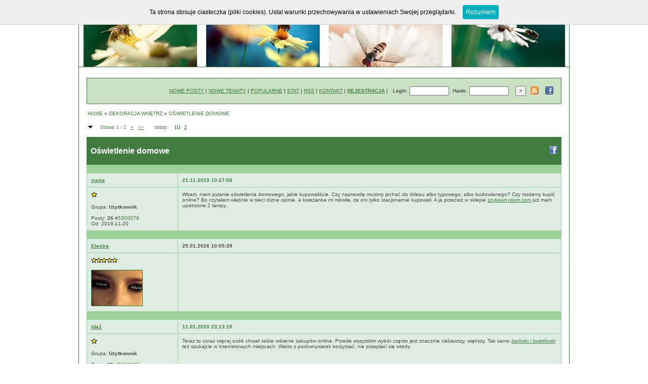

--- FILE ---
content_type: text/html
request_url: http://domiogrod.iq24.pl/default.asp?grupa=257404&temat=509418
body_size: 34624
content:
<!DOCTYPE html>


<html>
<head>
<title>Oświetlenie domowe - Forum </title>
<meta http-equiv="content-type" content="text/html; charset=windows-1250">
<meta http-equiv="pragma" content="no-cache"> 
<meta name="distribution" content="global">
<meta name="rating" content="general">
<meta name="revisit-after" content="7 days">
<meta name="robots" content="all">
<meta name="keywords" content="Oświetlenie domowe - ">
<meta name="description" content="Oświetlenie domowe - ">

<link rel="alternate" type="application/rss+xml" title="RSS" href="http://www.domiogrod.iq24.pl/rss.asp" />
<link rel="stylesheet" href="styl_forum1.css" type="text/css" title="styl_forum">

<SCRIPT language=JavaScript>
if(top.frames.length > 0)
top.location.href=self.location;
</SCRIPT>



<script type="text/javascript" src="cookies.js"></script>
</head>

<script type="text/javascript" src="https://apis.google.com/js/plusone.js">
  {lang: 'pl'}
</script>

<body marginwidth=0 marginheight=0 leftmargin=0 topmargin=0 align=center> 








		<script type="text/javascript" src="/advertisement.js"></script>
		<script type="text/javascript">if(document.getElementById("abp_tester")!=undefined)
		{}
		else
		{location.href='/info.asp';}</script>

 

<CENTER>















<!--POCZĄTEK NAGLOWKA NAD-->
<br>
<!--KONIEC NAGLOWKA NAD-->









<!--POCZAEK WBUDOWANEGO NAGLOWKA-->
<TABLE cellSpacing=0 cellPadding=0 width='970' border=0 class=obramowanie_naglowkowa background='/topy/top86.jpg' height=110><TR class=obramowanie_naglowkowa><TD>&nbsp;</TD></TR></TABLE><TABLE cellSpacing=0 cellPadding=10 width='970' border=0 class=tabelka_naglowkowa_obwodka><TR><TD class=tabelka_naglowkowa align=center>
<!--KONIEC WBUDOWANEGO NAGLOWKA-->






<!--POCZĄTEK NAGLOWKA POD-->
<br>
<!--KONIEC NAGLOWKA POD-->








<a name="gora_str"></a><TABLE width=99% border=0 cellspacing=1 style='overflow: hidden; table-layout : fixed;' class=belka_gorna_obwodka><TR><TD class=belka_gorna height=40>
				
				<TABLE width=100% border=0 style='overflow: hidden; table-layout: fixed;'><form name=formularz action="logowanie_uzytkownika.asp" method="post" style="margin-top: 0px;">
					<TR valign=middle>
						<TD align=right><A HREF="default.asp?action=20"><U>NOWE POSTY</U></A> | <A HREF="default.asp?action=40"><U>NOWE TEMATY</U></A> | <A HREF="default.asp?action=30"><U>POPULARNE</U></A> | <A HREF="default.asp?action=6"><U>STAT</U></A> | <A HREF="rss.asp"><U>RSS</U></A> | <A HREF="default.asp?action=10"><U>KONTAKT</U></A> | <A HREF='rejestracja_uzytkownika.asp'><B><U>REJESTRACJA</U></B></A> | </TD>
						<input name=link_powrotu type="hidden" value="default.asp?grupa=257404&temat=509418&nr_str=1">
						<TD width=35>Login:</TD>
						<TD width=75><input name=F_UZYTKOWNIK maxlength=25 style="height: 12px; width: 70px; font-size:9px"></TD>
						<TD width=35>Hasło:</TD>
						<TD width=75><input name=F_HASLO maxlength=50 type=password style="height: 12px; width: 70px; font-size: 9px"></TD>
						<TD width=33><input type="submit" value=">" style="height:20px; font-size: 9px"></TD>
						<TD width=25 align=center><A href='rss.asp' target="_blank"><IMG src='rss.png' width='16' height='16' border='0' alt='rss dla'></A></TD>
						<TD width=25 align=center><A href='http://www.facebook.com/sharer.php?u=http%3A%2F%2Fdomiogrod.iq24.pl%2F' target="_blank"><IMG src="facebook_small.png" width="16" height="16" border="0" alt=""></A></TD>
						<!--<TD width=25 align=center><g:plusone size="small" count="false" href="http://domiogrod.iq24.pl"></g:plusone></TD>-->
					</TR></form>
				</TABLE>

				</TD></TR></TABLE><BR><TABLE width=99% cellspacing=1 style='overflow : hidden; table-layout : fixed;'><TR><TD align=left><A HREF="default.asp">HOME</A> » <A HREF="default.asp?grupa=257404">DEKORACJA WNĘTRZ</A> » <A HREF="default.asp?grupa=257404&temat=509418">OŚWIETLENIE DOMOWE</A></TD></TR></TABLE><br clear=left><TABLE WIDTH=99% BORDER=0 CELLSPACING=1 style='overflow : hidden; table-layout : fixed;'><TR><TD width=17><A HREF="#dol_str"><IMG SRC="strzalka_dol.gif" WIDTH="11" HEIGHT="11" BORDER=0 ALT="Przejdz do dołu strony"></A></TD><TD align=left><span class=stopka_stron>Strona: 1 / 2</span><a class=stronicowanie href="default.asp?grupa=257404&temat=509418&nr_str=2">></a><a class=stronicowanie href="default.asp?grupa=257404&temat=509418&nr_str=2">>></a>&nbsp;&nbsp;&nbsp;&nbsp;<span class=stopka_stron>strony: </span><span class=stronicowanie_biezaca_strona>[1]</span><a class=stronicowanie href="default.asp?grupa=257404&temat=509418&nr_str=2">2</a></TD></TR></TABLE><br><table width=99% border=0 cellpadding=2 cellspacing=0><tr class=tabela_naglowek><td class=komentarze_tabela_naglowek width=99% align=left><h1>Oświetlenie domowe</h1></td><td class=komentarze_tabela_naglowek><A href='http://www.facebook.com/sharer.php?u=http%3A%2F%2Fdomiogrod.iq24.pl%2Fdefault.asp?grupa=257404%26temat=509418%26forum=domiogrod' target='_balnk'><IMG src='fb.png' width='16' height='16' border='0' alt=''></A></td></tr></table><TABLE  BORDER=0 CELLPADDING=2 CELLSPACING=1 class=tabela_tematow width=99% ><tr style='height: 2px'><td width=175 style='height: 2px'>&nbsp;</td><td style='height: 2px'>&nbsp;</td></tr><tr class=tabela_tematy_lista><td class=komentarze_lewy width=175 valign=top align=left><a name="5300079"></a><A HREF="default.asp?action=2&id_usr=240746"><U><B>sunia</B></U></A></td><td class=komentarze_lewy valign=top><a href="podglad_posta.asp?id_komentarza=5300079"><div style="height:100%;width:100%"><B>21.11.2019 10:27:08</B></div></A> </td></tr><tr class=tabela_tematy_lista><td class=komentarze_lewy width=185 valign=top><IMG SRC='star_icon1.gif' WIDTH='12' HEIGHT='12' BORDER='0' ALT='poziom 1'><BR><BR>Grupa: <B>Użytkownik</B><BR><br>Posty: <B>26</B> #<a href="podglad_posta.asp?id_komentarza=5300079">5300079</a><BR>Od: 2019-11-20<BR></td><td class=komentarze_prawy valign=top>Witam, mam pytanie oświetlenia domowego, jakie kupowaliście. Czy naprawdę musimy jechać do sklepu albo typowego, albo budowlanego? Czy możemy kupić online? Bo czytałam właśnie w sieci różne opinie, a koleżanka mi mówiła, że oni tylko stacjonarnie kupowali. A ja przecież w sklepie <a href="https://szykownydom.com/" rel="nofollow" target="_blank" ><U>szykownydom.com</U></a> już mam upatrzone 2 lampy.. </td></tr><tr style='height: 2px'><td width=185 style='height: 2px'>&nbsp;</td><td style='height: 2px'>&nbsp;</td></tr><tr class=tabela_tematy_lista><td width=185 class=komentarze_lewy><A HREF="czemu.asp"><U><B>Electra</B></U></A></td><td class=komentarze_lewy><b>29.01.2026 10:05:39</b></td></tr><tr class=tabela_tematy_lista><td class=komentarze_lewy width=155 valign=top><IMG SRC='star_icon5.gif' WIDTH='52' HEIGHT='12' BORDER='0' ALT='poziom 5'><BR><BR><A HREF="czemu.asp"><img src="oczka.png" width="100" height="70" border="1" alt="oczka"></a></td><td class=komentarze_lewy><div class="MyAd" style="margin:0px">
			<script type="text/javascript"><!--
			google_ad_client = "ca-pub-0509203612930161";
			/* iq24 duza - styl 1 */
			google_ad_slot = "8628128835";
			google_ad_width = 728;
			google_ad_height = 90;
			//-->
			</script>
			<script type="text/javascript"
			src="http://pagead2.googlesyndication.com/pagead/show_ads.js">
			</script>
		</div></center></td></tr><tr style='height: 2px'><td width=175 style='height: 2px'>&nbsp;</td><td style='height: 2px'>&nbsp;</td></tr><tr class=tabela_tematy_lista><td class=komentarze_lewy width=175 valign=top align=left><a name="5368102"></a><A HREF="default.asp?action=2&id_usr=242060"><U><B>ida1</B></U></A></td><td class=komentarze_lewy valign=top><a href="podglad_posta.asp?id_komentarza=5368102"><div style="height:100%;width:100%"><B>11.01.2020 23:13:15</B></div></A> </td></tr><tr class=tabela_tematy_lista><td class=komentarze_lewy width=185 valign=top><IMG SRC='star_icon1.gif' WIDTH='12' HEIGHT='12' BORDER='0' ALT='poziom 1'><BR><BR>Grupa: <B>Użytkownik</B><BR><br>Posty: <B>38</B> #<a href="podglad_posta.asp?id_komentarza=5368102">5368102</a><BR>Od: 2019-12-10<BR></td><td class=komentarze_prawy valign=top>Teraz to coraz więcej osób chwali sobie robienie zakupów online. Przede wszystkim wybór często jest znacznie ciekawszy, większy. Tak samo <a href="https://www.ceneo.pl/Zarowki_i_swietlowki" rel="nofollow" target="_blank" ><U>żarówki i świetlówki</U></a> też szukajcie w internetowych miejscach. Warto z porównywarek korzystać, nie przepłaci się wtedy.</td></tr><tr style='height: 2px'><td width=175 style='height: 2px'>&nbsp;</td><td style='height: 2px'>&nbsp;</td></tr><tr class=tabela_tematy_lista><td class=komentarze_lewy width=175 valign=top align=left><a name="5447798"></a><A HREF="default.asp?action=2&id_usr=249782"><U><B>Szarlotka</B></U></A></td><td class=komentarze_lewy valign=top><a href="podglad_posta.asp?id_komentarza=5447798"><div style="height:100%;width:100%"><B>14.04.2020 11:37:18</B></div></A> </td></tr><tr class=tabela_tematy_lista><td class=komentarze_lewy width=185 valign=top>Grupa: <B>Użytkownik</B><BR><br>Posty: <B>2</B> #<a href="podglad_posta.asp?id_komentarza=5447798">5447798</a><BR>Od: 2020-4-14<BR></td><td class=komentarze_prawy valign=top>Moim zdaniem jak najbardziej online można kupić lampy <img src='/emot/icon_smile.gif' width='15' height='15' border=0 alt='wesoły'> Poza tym zawsze można zrobić zwrot jak się coś nie spodoba.</td></tr><tr style='height: 2px'><td width=175 style='height: 2px'>&nbsp;</td><td style='height: 2px'>&nbsp;</td></tr><tr class=tabela_tematy_lista><td class=komentarze_lewy width=175 valign=top align=left><a name="5447857"></a><A HREF="default.asp?action=2&id_usr=239032"><U><B>anielka</B></U></A></td><td class=komentarze_lewy valign=top><a href="podglad_posta.asp?id_komentarza=5447857"><div style="height:100%;width:100%"><B>14.04.2020 13:31:11</B></div></A> </td></tr><tr class=tabela_tematy_lista><td class=komentarze_lewy width=185 valign=top><IMG SRC='star_icon1.gif' WIDTH='12' HEIGHT='12' BORDER='0' ALT='poziom 1'><BR><BR>Grupa: <B>Użytkownik</B><BR><br>Posty: <B>39</B> #<a href="podglad_posta.asp?id_komentarza=5447857">5447857</a><BR>Od: 2019-10-24<BR></td><td class=komentarze_prawy valign=top>Oświetlenie w domu dziś wcale nie musi być nudne, o tym musimy pamiętać. Możemy się nim bawić, albo stawiać na niecodzienne, ale zdecydowanie fajne rozwiązania. Przykładem niech będzie na przykład taki <a href="https://zrobionerecznie.pl/Jak-zrobic-neon-led" rel="nofollow" target="_blank" ><U>https://zrobionerecznie.pl/Jak-zrobic-neon-led</U></a> neon. Przecież nie każdy go ma, a może wyglądać naprawdę super. </td></tr><tr style='height: 2px'><td width=175 style='height: 2px'>&nbsp;</td><td style='height: 2px'>&nbsp;</td></tr><tr class=tabela_tematy_lista><td class=komentarze_lewy width=175 valign=top align=left><a name="7307689"></a><A HREF="default.asp?action=2&id_usr=270190"><U><B>olya</B></U></A></td><td class=komentarze_lewy valign=top><a href="podglad_posta.asp?id_komentarza=7307689"><div style="height:100%;width:100%"><B>25.02.2021 18:57:45</B></div></A> </td></tr><tr class=tabela_tematy_lista><td class=komentarze_lewy width=185 valign=top><IMG SRC='star_icon1.gif' WIDTH='12' HEIGHT='12' BORDER='0' ALT='poziom 1'><BR><BR>Grupa: <B>Użytkownik</B><BR><br>Posty: <B>30</B> #<a href="podglad_posta.asp?id_komentarza=7307689">7307689</a><BR>Od: 2021-1-26<BR></td><td class=komentarze_prawy valign=top>Mi podoba się oświetlenie zmysłowe, ale eleganckie, dlatego światło musi być żółte. Nie wiedziałam, jak połączyć styl nowoczesny z przytulnym charakterem. Na szczęście trafiłam na blog <a href="http://bud-dom.org.pl/" rel="nofollow" target="_blank" ><U>http://bud-dom.org.pl/</U></a> . Znalazłam tam wiele inspiracji, które idealnie pasują do mojego wnętrza. Znajdziecie tam też porady dotyczące aranżacji łazienki czy przedpokoju. Pomysły są oryginalne i funkcjonalne.</td></tr><tr style='height: 2px'><td width=175 style='height: 2px'>&nbsp;</td><td style='height: 2px'>&nbsp;</td></tr><tr class=tabela_tematy_lista><td class=komentarze_lewy width=175 valign=top align=left><a name="7611234"></a><A HREF="default.asp?action=2&id_usr=259640"><U><B>pjetrek</B></U></A></td><td class=komentarze_lewy valign=top><a href="podglad_posta.asp?id_komentarza=7611234"><div style="height:100%;width:100%"><B>27.03.2021 17:17:13</B></div></A> </td></tr><tr class=tabela_tematy_lista><td class=komentarze_lewy width=185 valign=top><IMG SRC='star_icon1.gif' WIDTH='12' HEIGHT='12' BORDER='0' ALT='poziom 1'><BR><BR>Grupa: <B>Użytkownik</B><BR><br>Posty: <B>38</B> #<a href="podglad_posta.asp?id_komentarza=7611234">7611234</a><BR>Od: 2020-8-29<BR></td><td class=komentarze_prawy valign=top>Niedawno wymienialiśmy część oświetlenia, zdecydowalam sie do salonu kupić lampę Mira Activejet, wygląda bardzo stylowo i daje ładne światło</td></tr><tr style='height: 2px'><td width=175 style='height: 2px'>&nbsp;</td><td style='height: 2px'>&nbsp;</td></tr><tr class=tabela_tematy_lista><td class=komentarze_lewy width=175 valign=top align=left><a name="7731065"></a><A HREF="default.asp?action=2&id_usr=270190"><U><B>olya</B></U></A></td><td class=komentarze_lewy valign=top><a href="podglad_posta.asp?id_komentarza=7731065"><div style="height:100%;width:100%"><B>09.04.2021 08:54:15</B></div></A> </td></tr><tr class=tabela_tematy_lista><td class=komentarze_lewy width=185 valign=top><IMG SRC='star_icon1.gif' WIDTH='12' HEIGHT='12' BORDER='0' ALT='poziom 1'><BR><BR>Grupa: <B>Użytkownik</B><BR><br>Posty: <B>30</B> #<a href="podglad_posta.asp?id_komentarza=7731065">7731065</a><BR>Od: 2021-1-26<BR></td><td class=komentarze_prawy valign=top>Spokojnie możesz zamawiać online. W sieci masz zresztą większy wybór. Możesz też trafić na dobre ceny i dodatkowe promocje. Nie wiem jakiego oświetlenia szukasz, ale rzuć okiem tu <a href="https://candellux.com.pl/pl/products/kinkiet-scienny-patynowy-wiszacy-decorato-candellux-21-84248-70332.html" rel="nofollow" target="_blank" ><U>https://candellux.com.pl/pl/products/kinkiet-scienny-patynowy-wiszacy-decorato-candellux-21-84248-70332.html</U></a> - takie kinkiety wyglądają niezwykle stylowo i elegancko. Może Ci się spodobają.</td></tr><tr style='height: 2px'><td width=175 style='height: 2px'>&nbsp;</td><td style='height: 2px'>&nbsp;</td></tr><tr class=tabela_tematy_lista><td class=komentarze_lewy width=175 valign=top align=left><a name="7825739"></a><A HREF="default.asp?action=2&id_usr=243606"><U><B>Nelka</B></U></A></td><td class=komentarze_lewy valign=top><a href="podglad_posta.asp?id_komentarza=7825739"><div style="height:100%;width:100%"><B>03.06.2021 11:54:50</B></div></A> </td></tr><tr class=tabela_tematy_lista><td class=komentarze_lewy width=185 valign=top><IMG SRC='star_icon3.gif' WIDTH='33' HEIGHT='12' BORDER='0' ALT='poziom 3'><BR><BR>Grupa: <B>Użytkownik</B><BR><br>Posty: <B>121</B> #<a href="podglad_posta.asp?id_komentarza=7825739">7825739</a><BR>Od: 2020-1-10<BR></td><td class=komentarze_prawy valign=top>Nie powiem bo to jest bardzo ważne jakiego rodzaju oświetlenie w domu dajemy. Bo jednak rodzaj oświetlenia wpływa na wystrój wnętrza i w ogóle. Dlatego też bardzo często szukamy jakiś inspiracji w internecie. I jak szukałam jakiś lamp wiszących to natrafiłam na ofertę <a href="https://kolory-swiatla.pl/" rel="nofollow" target="_blank" ><U>„Kolory Światła"</U></a> która wydaje mi się bardzo konkretną i świetną ofertą. Także koniecznie muszę sprawdzić co tam ciekawego mają.</td></tr><tr style='height: 2px'><td width=175 style='height: 2px'>&nbsp;</td><td style='height: 2px'>&nbsp;</td></tr><tr class=tabela_tematy_lista><td class=komentarze_lewy width=175 valign=top align=left><a name="7838039"></a><A HREF="default.asp?action=2&id_usr=296765"><U><B>Mistrzuuu</B></U></A></td><td class=komentarze_lewy valign=top><a href="podglad_posta.asp?id_komentarza=7838039"><div style="height:100%;width:100%"><B>02.07.2021 20:28:03</B></div></A> </td></tr><tr class=tabela_tematy_lista><td class=komentarze_lewy width=185 valign=top><IMG SRC='star_icon2.gif' WIDTH='24' HEIGHT='12' BORDER='0' ALT='poziom 2'><BR><BR>Grupa: <B>Użytkownik</B><BR><br>Posty: <B>80</B> #<a href="podglad_posta.asp?id_komentarza=7838039">7838039</a><BR>Od: 2021-6-12<BR></td><td class=komentarze_prawy valign=top>Jeśli pomieszczenia są niskie to dobre sprawdzą się w nich kinkiety - <a href="https://mateomarket.pl/kinkiety,c776.html" rel="nofollow" target="_blank" ><U>https://mateomarket.pl/kinkiety,c776.html</U></a>. Tak samo w nowoczesnych wnętrzach. Wtedy oświetlenie nie zajmuje miejsca a w pełni spełnia swoją funkcję. Mi wizualnie takie rozwiązanie też się podoba. A Wam? </td></tr><tr style='height: 2px'><td width=175 style='height: 2px'>&nbsp;</td><td style='height: 2px'>&nbsp;</td></tr><tr class=tabela_tematy_lista><td class=komentarze_lewy width=175 valign=top align=left><a name="7866832"></a><A HREF="default.asp?action=2&id_usr=287771"><U><B>walska</B></U></A></td><td class=komentarze_lewy valign=top><a href="podglad_posta.asp?id_komentarza=7866832"><div style="height:100%;width:100%"><B>30.09.2021 13:01:00</B></div></A> </td></tr><tr class=tabela_tematy_lista><td class=komentarze_lewy width=185 valign=top><IMG SRC='star_icon4.gif' WIDTH='46' HEIGHT='12' BORDER='0' ALT='poziom 4'><BR><BR>Grupa: <B>Użytkownik</B><BR><br>Posty: <B>357</B> #<a href="podglad_posta.asp?id_komentarza=7866832">7866832</a><BR>Od: 2021-4-29<BR></td><td class=komentarze_prawy valign=top>Możecie też porozglądać się wśród ofert sklepów internetowych. Na pewno takie zakupy będą wygodne i także korzystne. Ja tak pół domu praktycznie urządziłam. Co do oświetlenia to <a href="https://www.lampa-lampy.pl" rel="nofollow" target="_blank" ><U>Sklep z oświetleniem</U></a>  na pewno super się tu sprawdzi.<br></td></tr><tr style='height: 2px'><td width=175 style='height: 2px'>&nbsp;</td><td style='height: 2px'>&nbsp;</td></tr><tr class=tabela_tematy_lista><td class=komentarze_lewy width=175 valign=top align=left><a name="7896126"></a><A HREF="default.asp?action=2&id_usr=249923"><U><B>magdap</B></U></A></td><td class=komentarze_lewy valign=top><a href="podglad_posta.asp?id_komentarza=7896126"><div style="height:100%;width:100%"><B>15.12.2021 18:35:09</B></div></A> </td></tr><tr class=tabela_tematy_lista><td class=komentarze_lewy width=185 valign=top><IMG SRC='star_icon2.gif' WIDTH='24' HEIGHT='12' BORDER='0' ALT='poziom 2'><BR><BR>Grupa: <B>Użytkownik</B><BR><br>Posty: <B>84</B> #<a href="podglad_posta.asp?id_komentarza=7896126">7896126</a><BR>Od: 2020-4-16<BR><br><br>Ilość edycji wpisu: <B>2</B></td><td class=komentarze_prawy valign=top>Czy ktoś z Was mieszka w domu lub mieszkaniu <a href="https://e-cegla.pl/blog/post/51_jaki-styl-aran%C5%BCacyjny-dla-salonu-z-wysokim-sufitem?page_type=post" rel="nofollow" target="_blank" ><U>z wysokim sufitem</U></a>? Dokładnie do takiej przestrzeni poszukuję efektownego żyrandola, lampy wiszącej. Znacie jakieś sklepy z oświetleniem tego typu?</td></tr><tr style='height: 2px'><td width=185 style='height: 2px'>&nbsp;</td><td style='height: 2px'>&nbsp;</td></tr><tr class=tabela_tematy_lista><td width=185 class=komentarze_lewy><A HREF="czemu.asp"><U><B>Electra</B></U></A></td><td class=komentarze_lewy><b>29.01.2026 10:05:39</b></td></tr><tr class=tabela_tematy_lista><td class=komentarze_lewy width=155 valign=top><IMG SRC='star_icon5.gif' WIDTH='52' HEIGHT='12' BORDER='0' ALT='poziom 5'><BR><BR><A HREF="czemu.asp"><img src="oczka.png" width="100" height="70" border="1" alt="oczka"></a></td><td class=komentarze_lewy><div class="MyAd" style="margin:0px">
			<script type="text/javascript"><!--
			google_ad_client = "ca-pub-0509203612930161";
			/* iq24 duza - styl 1 */
			google_ad_slot = "8628128835";
			google_ad_width = 728;
			google_ad_height = 90;
			//-->
			</script>
			<script type="text/javascript"
			src="http://pagead2.googlesyndication.com/pagead/show_ads.js">
			</script>
		</div></center></td></tr><tr style='height: 2px'><td width=175 style='height: 2px'>&nbsp;</td><td style='height: 2px'>&nbsp;</td></tr><tr class=tabela_tematy_lista><td class=komentarze_lewy width=175 valign=top align=left><a name="7922358"></a><A HREF="default.asp?action=2&id_usr=306184"><U><B>eel</B></U></A></td><td class=komentarze_lewy valign=top><a href="podglad_posta.asp?id_komentarza=7922358"><div style="height:100%;width:100%"><B>17.02.2022 14:32:11</B></div></A> </td></tr><tr class=tabela_tematy_lista><td class=komentarze_lewy width=185 valign=top><IMG SRC='star_icon2.gif' WIDTH='24' HEIGHT='12' BORDER='0' ALT='poziom 2'><BR><BR>Grupa: <B>Użytkownik</B><BR><br>Posty: <B>65</B> #<a href="podglad_posta.asp?id_komentarza=7922358">7922358</a><BR>Od: 2022-2-17<BR></td><td class=komentarze_prawy valign=top>Lampy, żyrandole, żarówki, tego typu produktów potrzebowaliśmy do naszego domu. Przed budową nie zastanawialiśmy się za bardzo, ile takich produktów do domu trzeba, ale już przy planowaniu zrobiliśmy research i zaczęliśmy zamawiać oświetlenie. Wszystko kupiliśmy w sklepie internetowym <a href="https://www.lampyigniazdka.pl/15-zyrandole" rel="nofollow" target="_blank" ><U> Lampy i gniazdka</U></a>. Oni mają taśmy LED, lampy wiszące, stojące, ogólnie oświetlenie wewnętrzne, zewnętrzne, ale też np. gniazdka. Sklep jest dobrze zaopatrzony, ceny mają tam atrakcyjne, polecam gorąco. </td></tr><tr style='height: 2px'><td width=175 style='height: 2px'>&nbsp;</td><td style='height: 2px'>&nbsp;</td></tr><tr class=tabela_tematy_lista><td class=komentarze_lewy width=175 valign=top align=left><a name="7927096"></a><A HREF="default.asp?action=2&id_usr=287771"><U><B>walska</B></U></A></td><td class=komentarze_lewy valign=top><a href="podglad_posta.asp?id_komentarza=7927096"><div style="height:100%;width:100%"><B>27.02.2022 04:41:54</B></div></A> </td></tr><tr class=tabela_tematy_lista><td class=komentarze_lewy width=185 valign=top><IMG SRC='star_icon4.gif' WIDTH='46' HEIGHT='12' BORDER='0' ALT='poziom 4'><BR><BR>Grupa: <B>Użytkownik</B><BR><br>Posty: <B>357</B> #<a href="podglad_posta.asp?id_komentarza=7927096">7927096</a><BR>Od: 2021-4-29<BR></td><td class=komentarze_prawy valign=top>Rozglądam się własnie za lampami podłogowymi. Chciałabym znacznie więcej światła w salonie. W oko wpadły mi lampy ze sklepu <a href="https://ornali.com/pl/c/Lampy-podlogowe/36" rel="nofollow" target="_blank" ><U>https://ornali.com/pl/c/Lampy-podlogowe/36</U></a> Powiedzcie mi, czy ktoś z was korzystał już z oferty tego sklepu? </td></tr><tr style='height: 2px'><td width=175 style='height: 2px'>&nbsp;</td><td style='height: 2px'>&nbsp;</td></tr><tr class=tabela_tematy_lista><td class=komentarze_lewy width=175 valign=top align=left><a name="7927889"></a><A HREF="default.asp?action=2&id_usr=306617"><U><B>maks</B></U></A></td><td class=komentarze_lewy valign=top><a href="podglad_posta.asp?id_komentarza=7927889"><div style="height:100%;width:100%"><B>28.02.2022 13:56:21</B></div></A> </td></tr><tr class=tabela_tematy_lista><td class=komentarze_lewy width=185 valign=top>Grupa: <B>Użytkownik</B><BR><br>Posty: <B>12</B> #<a href="podglad_posta.asp?id_komentarza=7927889">7927889</a><BR>Od: 2022-2-28<BR></td><td class=komentarze_prawy valign=top>W domu to warto pójść po nowoczesność jak i wygodę. Sporo czytałem na <a href="https://www.lighting.philips.pl/" rel="nofollow" target="_blank" ><U>https://www.lighting.philips.pl/</U></a> że można zarządzać światłem jak nas nie ma w domu, a chcemy się ochronić przed złodziejami itp. A to wszystko jest sterowane przez zwykły telefon, który przecież każdy z nas posiada <img src='/emot/icon_smile.gif' width='15' height='15' border=0 alt='wesoły'></td></tr><tr style='height: 2px'><td width=175 style='height: 2px'>&nbsp;</td><td style='height: 2px'>&nbsp;</td></tr><tr class=tabela_tematy_lista><td class=komentarze_lewy width=175 valign=top align=left><a name="7943744"></a><A HREF="default.asp?action=2&id_usr=308576"><U><B>kurka</B></U></A></td><td class=komentarze_lewy valign=top><a href="podglad_posta.asp?id_komentarza=7943744"><div style="height:100%;width:100%"><B>04.04.2022 19:20:48</B></div></A> </td></tr><tr class=tabela_tematy_lista><td class=komentarze_lewy width=185 valign=top>Grupa: <B>Użytkownik</B><BR><br>Posty: <B>11</B> #<a href="podglad_posta.asp?id_komentarza=7943744">7943744</a><BR>Od: 2022-3-29<BR></td><td class=komentarze_prawy valign=top>Oświetlenie LED to znakomity wybór. Patent ten pojawia się coraz częściej w polskich domach, dlatego nie mogło i nas to ominąć! MEERKAT SYSTEME by Led Glass <a href="https://shop.led-glass.eu/pl/120-oswietlenie-led" rel="nofollow" target="_blank" ><U>https://shop.led-glass.eu/pl/120-oswietlenie-led</U></a> to rozwiązanie, które wpasowało sie idealnie. Nawet lampy schodowe zamówiliśmy z ich oferty, oczywiście ledowe! Jak oświetlać wnętrza to w sposób przyjazny dla środowiska i nowoczesny. </td></tr><tr style='height: 2px'><td width=175 style='height: 2px'>&nbsp;</td><td style='height: 2px'>&nbsp;</td></tr><tr class=tabela_tematy_lista><td class=komentarze_lewy width=175 valign=top align=left><a name="7950445"></a><A HREF="default.asp?action=2&id_usr=308581"><U><B>adam33</B></U></A></td><td class=komentarze_lewy valign=top><a href="podglad_posta.asp?id_komentarza=7950445"><div style="height:100%;width:100%"><B>22.04.2022 00:45:53</B></div></A> </td></tr><tr class=tabela_tematy_lista><td class=komentarze_lewy width=185 valign=top><IMG SRC='star_icon1.gif' WIDTH='12' HEIGHT='12' BORDER='0' ALT='poziom 1'><BR><BR>Grupa: <B>Użytkownik</B><BR><br>Posty: <B>27</B> #<a href="podglad_posta.asp?id_komentarza=7950445">7950445</a><BR>Od: 2022-3-29<BR></td><td class=komentarze_prawy valign=top>Mocno opieramy się na oświetleniu słonecznym. Aczkolwiek pojawia się taka pora dnia, gdy wpadające promienie należy kontrolować we właściwy sposób. Pomagają nam w tym rolety typu dzień i noc, które zakupiliśmy od E.M.-ROL <a href="https://rolety-emrol.pl/oferta/rolety/dzien-i-noc" rel="nofollow" target="_blank" ><U>https://rolety-emrol.pl/oferta/rolety/dzien-i-noc</U></a> . Jestem pewien, że i Ciebie mogłaby zainteresować opcja w tym stylu. To estetyczny i funkcjonalny system. wybrany w systemie wolnowiszącym. </td></tr><tr style='height: 2px'><td width=175 style='height: 2px'>&nbsp;</td><td style='height: 2px'>&nbsp;</td></tr><tr class=tabela_tematy_lista><td class=komentarze_lewy width=175 valign=top align=left><a name="7951018"></a><A HREF="default.asp?action=2&id_usr=305408"><U><B>mari234</B></U></A></td><td class=komentarze_lewy valign=top><a href="podglad_posta.asp?id_komentarza=7951018"><div style="height:100%;width:100%"><B>23.04.2022 12:45:49</B></div></A> </td></tr><tr class=tabela_tematy_lista><td class=komentarze_lewy width=185 valign=top><IMG SRC='star_icon2.gif' WIDTH='24' HEIGHT='12' BORDER='0' ALT='poziom 2'><BR><BR>Grupa: <B>Użytkownik</B><BR><br>Posty: <B>51</B> #<a href="podglad_posta.asp?id_komentarza=7951018">7951018</a><BR>Od: 2022-1-30<BR></td><td class=komentarze_prawy valign=top>Wszystkie sprawy remontowe to naprawdę trudna sprawa, dlatego trzeba szukać pomocy, jeśli jest ona możliwa. Dla mnie pomocą, na ten moment, jest np. strona <a href="http://www.edukacjainformacyjna.pl/wybor-oswietlenia-odpowiedniego-dla-twojego-domu-sprawdz-na-co-zwrocic-uwage/" rel="nofollow" target="_blank" ><U>http://www.edukacjainformacyjna.pl/wybor-oswietlenia-odpowiedniego-dla-twojego-domu-sprawdz-na-co-zwrocic-uwage/</U></a> , ponieważ mogę przeczytać sobie jak najwięcej informacji związanych z oświetleniem i powiem Wam, że warto!</td></tr><tr style='height: 2px'><td width=175 style='height: 2px'>&nbsp;</td><td style='height: 2px'>&nbsp;</td></tr><tr class=tabela_tematy_lista><td class=komentarze_lewy width=175 valign=top align=left><a name="7969287"></a><A HREF="default.asp?action=2&id_usr=269777"><U><B>nina83</B></U></A></td><td class=komentarze_lewy valign=top><a href="podglad_posta.asp?id_komentarza=7969287"><div style="height:100%;width:100%"><B>08.06.2022 16:00:28</B></div></A> </td></tr><tr class=tabela_tematy_lista><td class=komentarze_lewy width=185 valign=top><IMG SRC='star_icon2.gif' WIDTH='24' HEIGHT='12' BORDER='0' ALT='poziom 2'><BR><BR>Grupa: <B>Użytkownik</B><BR><br>Posty: <B>87</B> #<a href="podglad_posta.asp?id_komentarza=7969287">7969287</a><BR>Od: 2021-1-21<BR></td><td class=komentarze_prawy valign=top>Zerknij też na ofertę sklepu Mlamp. Bardzo duży wybór mają. W ofercie lampy w różnej stylistyce. Nawet te mniej typowe jak lampy na szynoprzewodach. O takie jak tu <a href="https://mlamp.pl/pl/menu/oswietlenie-szynowe-szynoprzewody-268" rel="nofollow" target="_blank" ><U>https://mlamp.pl/pl/menu/oswietlenie-szynowe-szynoprzewody-268</U></a>. Lampy muszą pasować do całej aranżacji wnętrza. A tam bez problemu znajdziesz wszystko co potrzebne.</td></tr><tr style='height: 2px'><td width=175 style='height: 2px'>&nbsp;</td><td style='height: 2px'>&nbsp;</td></tr><tr class=tabela_tematy_lista><td class=komentarze_lewy width=175 valign=top align=left><a name="7979659"></a><A HREF="default.asp?action=2&id_usr=312794"><U><B>kamii</B></U></A></td><td class=komentarze_lewy valign=top><a href="podglad_posta.asp?id_komentarza=7979659"><div style="height:100%;width:100%"><B>06.07.2022 22:27:50</B></div></A> </td></tr><tr class=tabela_tematy_lista><td class=komentarze_lewy width=185 valign=top><IMG SRC='star_icon3.gif' WIDTH='33' HEIGHT='12' BORDER='0' ALT='poziom 3'><BR><BR>Grupa: <B>Użytkownik</B><BR><br>Posty: <B>171</B> #<a href="podglad_posta.asp?id_komentarza=7979659">7979659</a><BR>Od: 2022-6-26<BR></td><td class=komentarze_prawy valign=top>Jeśli zależy Wam na odpowiednich produktach do oświetlenia LED, no to myślę, że najlepszą ofertę będzie polecał producent <a href="https://sklep.neonica.pl/" rel="nofollow" target="_blank" ><U>https://sklep.neonica.pl/</U></a> . Koniecznie zerknij, czy mają to polecenia to, co zainteresuje Cię najbardziej. Ja uważam, że jest u nich w czym wybierać. Trzeba tylko trafić sobie na własciwe oferty. </td></tr><tr style='height: 2px'><td width=175 style='height: 2px'>&nbsp;</td><td style='height: 2px'>&nbsp;</td></tr><tr class=tabela_tematy_lista><td class=komentarze_lewy width=175 valign=top align=left><a name="8022087"></a><A HREF="default.asp?action=2&id_usr=318232"><U><B>kapsata</B></U></A></td><td class=komentarze_lewy valign=top><a href="podglad_posta.asp?id_komentarza=8022087"><div style="height:100%;width:100%"><B>09.11.2022 02:26:52</B></div></A> </td></tr><tr class=tabela_tematy_lista><td class=komentarze_lewy width=185 valign=top><IMG SRC='star_icon1.gif' WIDTH='12' HEIGHT='12' BORDER='0' ALT='poziom 1'><BR><BR>Grupa: <B>Użytkownik</B><BR><br>Posty: <B>37</B> #<a href="podglad_posta.asp?id_komentarza=8022087">8022087</a><BR>Od: 2022-10-30<BR></td><td class=komentarze_prawy valign=top>A jakie <a href="https://polskielampy.pl/lampy-wiszace-c-9543_134.html" rel="nofollow" target="_blank" ><U>lampy do salonu</U></a> byście polecili? Wybór jest tak szeroki, że sama nie wiem. Czy może klasyczne lampy, a może oświetlenie szynowe? Co wygląda bardziej okazale?</td></tr><tr style='height: 2px'><td width=185 style='height: 2px'>&nbsp;</td><td style='height: 2px'>&nbsp;</td></tr><tr class=tabela_tematy_lista><td width=185 class=komentarze_lewy><A HREF="czemu.asp"><U><B>Electra</B></U></A></td><td class=komentarze_lewy><b>29.01.2026 10:05:39</b></td></tr><tr class=tabela_tematy_lista><td class=komentarze_lewy width=155 valign=top><IMG SRC='star_icon5.gif' WIDTH='52' HEIGHT='12' BORDER='0' ALT='poziom 5'><BR><BR><A HREF="czemu.asp"><img src="oczka.png" width="100" height="70" border="1" alt="oczka"></a></td><td class=komentarze_lewy><div class="MyAd" style="margin:0px">
			<script type="text/javascript"><!--
			google_ad_client = "ca-pub-0509203612930161";
			/* iq24 duza - styl 1 */
			google_ad_slot = "8628128835";
			google_ad_width = 728;
			google_ad_height = 90;
			//-->
			</script>
			<script type="text/javascript"
			src="http://pagead2.googlesyndication.com/pagead/show_ads.js">
			</script>
		</div></center></td></tr></TABLE><br clear=left><TABLE WIDTH=99% BORDER=0 CELLSPACING=1 style='overflow : hidden; table-layout : fixed;'><TR><TD width=15><A HREF="#gora_str"><IMG SRC="strzalka_gora.gif" WIDTH="11" HEIGHT="11" BORDER=0 ALT="Przejdz do góry strony"></TD><TD align=left><span class=stopka_stron>Strona: 1 / 2</span><a class=stronicowanie href="default.asp?grupa=257404&temat=509418&nr_str=2">></a><a class=stronicowanie href="default.asp?grupa=257404&temat=509418&nr_str=2">>></a>&nbsp;&nbsp;&nbsp;&nbsp;<span class=stopka_stron>strony: </span><span class=stronicowanie_biezaca_strona>[1]</span><a class=stronicowanie href="default.asp?grupa=257404&temat=509418&nr_str=2">2</a></TD></TR></TABLE><br clear=left><TABLE WIDTH=99% HEIGHT=60 BORDER=0 CELLSPACING=1 style='overflow : hidden; table-layout : fixed;'><TR><TD align=left><span class=duza_nawigacja_stron_off>&nbsp;&nbsp;<< Pierwsza&nbsp;&nbsp;&nbsp;&nbsp;</span></TD><TD align=left><span class=duza_nawigacja_stron_off>&nbsp;&nbsp;< Poprzednia&nbsp;&nbsp;&nbsp;</span></TD><TD align=right><a class=duza_nawigacja_stron href="default.asp?grupa=257404&temat=509418&nr_str=2">&nbsp;&nbsp;&nbsp;Następna >&nbsp;&nbsp;</a></TD><TD align=right><a class=duza_nawigacja_stron href="default.asp?grupa=257404&temat=509418&nr_str=2">&nbsp;&nbsp;&nbsp;Ostatnia >>&nbsp;&nbsp;</a></TD></TD></TR></TABLE><BR><TABLE width=99% cellspacing=1 style='overflow : hidden; table-layout : fixed;'><TR><TD align=left><A HREF="default.asp">HOME</A> » <A HREF="default.asp?grupa=257404">DEKORACJA WNĘTRZ</A> » <A HREF="default.asp?grupa=257404&temat=509418">OŚWIETLENIE DOMOWE</A></TD></TR></TABLE><BR><a name="dol_str"></a><table width=99% cellspacing=8 class=komunikat_neutralny><tr><td align=center><B>Aby pisac na forum musisz sie zalogować !!!</B></td></tr></table><BR>
<!--REKLAMA IQ24-->

<TABLE WIDTH=99% BORDER=0 CELLSPACING=1 style='overflow : hidden; table-layout : fixed;'  class=belka_gorna_obwodka><TR><TD class=belka_gorna height=50><CENTER> 
<a href='http://www.testhub.pl' target='_blank'>TestHub.pl - opinie, testy, oceny</a>
</CENTER></TD></TR></TABLE><BR>

<!--REKLAMA IQ24-->



<!--POCZAEK WBUDOWANEJ STOPKI-->
</td></tr></table>
<!--KONIEC WBUDOWANEJ STOPKI-->


<!--POCZATEK STOPKI-->

<!--KONIEC STOPKI-->



</CENTER>

<BR><BR>

 

<script src="http://www.google-analytics.com/urchin.js" type="text/javascript">
</script>
<script type="text/javascript">
_uacct = "UA-2643529-5";
urchinTracker();
</script>

</BODY>
</HTML>

--- FILE ---
content_type: text/html; charset=utf-8
request_url: https://www.google.com/recaptcha/api2/aframe
body_size: 267
content:
<!DOCTYPE HTML><html><head><meta http-equiv="content-type" content="text/html; charset=UTF-8"></head><body><script nonce="2dPn4I02nN4zg9DvNBqoHg">/** Anti-fraud and anti-abuse applications only. See google.com/recaptcha */ try{var clients={'sodar':'https://pagead2.googlesyndication.com/pagead/sodar?'};window.addEventListener("message",function(a){try{if(a.source===window.parent){var b=JSON.parse(a.data);var c=clients[b['id']];if(c){var d=document.createElement('img');d.src=c+b['params']+'&rc='+(localStorage.getItem("rc::a")?sessionStorage.getItem("rc::b"):"");window.document.body.appendChild(d);sessionStorage.setItem("rc::e",parseInt(sessionStorage.getItem("rc::e")||0)+1);localStorage.setItem("rc::h",'1769677541720');}}}catch(b){}});window.parent.postMessage("_grecaptcha_ready", "*");}catch(b){}</script></body></html>

--- FILE ---
content_type: text/css
request_url: http://domiogrod.iq24.pl/styl_forum1.css
body_size: 5789
content:
body { font-family: verdana, tahoma, helvetica, arial; font-size: 10px; color: #535353; background-color: #FFFFFF;
margin-top: 0px;margin-bottom: 0px;margin-left : 0px;margin-right : 0px; font-weight: NORMAL;}
a { color:#407C3D; text-decoration: NONE; }
a:hover { color: black; background: #ff9a00; text-decoration: none; }
td { font-family: verdana, tahoma, helvetica, arial; font-size: 10px; color: #272727; font-weight: NORMAL; }
h1 {font-size: 16px; font-weight: bold;}

.temat {background-color : #CBE1C4; padding-bottom : 10px; padding-top : 10px; padding-left : 5px; padding-right : 5px; overflow : hidden;}
.wiersz {background-color : #DFECE0; padding-bottom : 5px; padding-top : 5px; padding-left : 5px; padding-right : 5px; overflow : hidden;}
.infoad {color: black; position: absolute; width: 100%; height: 5000px; left: 0px; margin-left: 0px; top: 0px; background-color: white; padding: 0px; z-index:1000; overflow:visible; font-family: Verdana; font-size:28px;}
.tabela {background-color: #A9CDB5; table-layout : fixed; overflow : hidden;}
.temat_font { font-size: 12px; color: #407C3D; font-weight: bold; text-decoration:underline}
.temat_font_opis { font-size: 14px; color: #407C3D; font-weight: bold;}

.belka_gorna {background-color: #CBE1C4; color: #407C3D; table-layout : fixed; overflow : hidden; padding-bottom : 5px; padding-top : 5px; padding-left : 8px; padding-right : 8px; text-align: right}
.belka_gorna_obwodka {background-color: #407C3D; table-layout : fixed; overflow : hidden;}

.tabela_tematow {background-color: #9ad299; table-layout : fixed; overflow : hidden; }
.tabela_naglowek {background-color: #407C3D; font-size: 10px; color: white; font-weight: bold; padding-bottom : 8px; padding-top : 8px; }
.tabela_tematy_lista {background-color: #DEEDE1; font-size: 12px; color: #292929; font-weight: bold; padding-bottom : 8px; padding-top : 8px; }
.tabela_temat_font { font-size: 12px; color: #407C3D; font-weight: bold; text-decoration:underline; }

.komentarze_lewy { font-size: 10px; color: #494949; font-weight: normal; text-decoration:none; padding-left: 8px; padding-right: 8px; padding-bottom : 8px; padding-top : 8px; text-align: left}
.komentarze_prawy { font-size: 10px; color: #494949; font-weight: normal; text-decoration:none; padding-left: 8px; padding-right: 8px; padding-bottom : 8px; padding-top : 8px; text-align: left}
.komentarze_tabela_naglowek {background-color: #407C3D; font-size: 14px; color: white; font-weight: normal; padding: 8px; text-align: left}

.komunikat_negatywny {background-color: #FAD0C9; border: #FF0000 1px solid; table-layout : fixed; overflow : hidden; width:99%; border-radius: 2px;}
.komunikat_neutralny {background-color: #C9CDEF; border: #000099 1px solid; table-layout : fixed; overflow : hidden; width:99%; border-radius: 2px;}
.komunikat_pozytywny {background-color: #C8E2C5; border: #41893D 1px solid; table-layout : fixed; overflow : hidden; width:99%; border-radius: 2px;}}
.komunikat_dodatkowy {background-color: #CBE1C4; border: #407C3D 1px solid; table-layout : fixed; overflow : hidden; color:#407C3D; width:99%; border-radius: 2px;}

.tabelka_naglowkowa {background-color: white; border: #407C3D 1px solid; table-layout : fixed; overflow : hidden;}
.tabelka_naglowkowa_obwodka {background-color: #407C3D; table-layout : fixed; overflow : hidden;}
.obramowanie_naglowkowa {border: #407C3D 1px solid; table-layout : fixed; overflow : hidden; border-bottom: none;}

.sbox {background-color: #CBE1C4; color: #407C3D; table-layout : fixed; overflow : hidden; padding-bottom : 5px; padding-top : 5px; padding-left : 8px; padding-right : 8px; font-size:9px}
.sbox_obwodka {background-color: #407C3D; table-layout : fixed; overflow : hidden;}
.sbox_obwodka_top {background-color: #407C3D; table-layout : fixed; overflow : hidden; color:white;}

.nawigacja_stron {	color: #407C3D; font-family: Verdana; font-size: 10px; font-weight: normal;	padding-top: 2px; padding-bottom: 2px; padding-left: 5px; padding-right: 5px; overflow: hidden; text-decoration: underline; }
.stopka_stron { color: #407C3D; font-family: Verdana; font-size: 10px; font-weight: normal; padding-top: 2px; padding-bottom: 2px; 	padding-left: 5px; padding-right: 5px; overflow: hidden; text-decoration: none; }
.stronicowanie { color: #407C3D; font-family: Verdana; font-size: 10px; font-weight: bold; padding: 4px; overflow: hidden; text-decoration: underline; }
.stronicowanie_biezaca_strona { color: #407C3D; font-family: Verdana; font-size: 10px; font-weight: bold; padding: 4px; overflow: hidden; text-decoration: none; }

.tematy_stronicowanie { color: #5271DC; font-family: Verdana; font-size: 8px; font-weight: normal; overflow: hidden; text-decoration: none; }

.cytuj { background: #EEEEEE; padding:10px;  border:1px solid #949494 }
.bbc {color:white; background: blue; padding: 4px; font-weight: bold; font-size:9px; border-radius: 2px;}
.cytuj_btn {color:white; background: #6fc265; padding: 4px; font-weight: bold; font-size:9px; border-radius: 2px;}
.zglos_btn {color:white; background: #e4e4e4; padding: 4px; font-weight: bold; font-size:9px; border-radius: 2px;}
.dalej_btn {color:white; background: #6fc265; padding: 10px; font-weight: bold; font-size:12px; border-radius: 4px;}

.duza_nawigacja_stron {font-family: verdana; font-size: 20px; font-weight: bold; color: white; text-align:center; background: #9AD299; text-decoration: none; padding:10px; border:1px solid #464646;}
.duza_nawigacja_stron:hover {color: white; background: blue; border:1px solid #464646;}
.duza_nawigacja_stron_off {font-family: verdana; font-size: 20px; font-weight: bold; color: white; text-align:center; background: silver; text-decoration: none; padding:10px; border:1px solid #464646;}